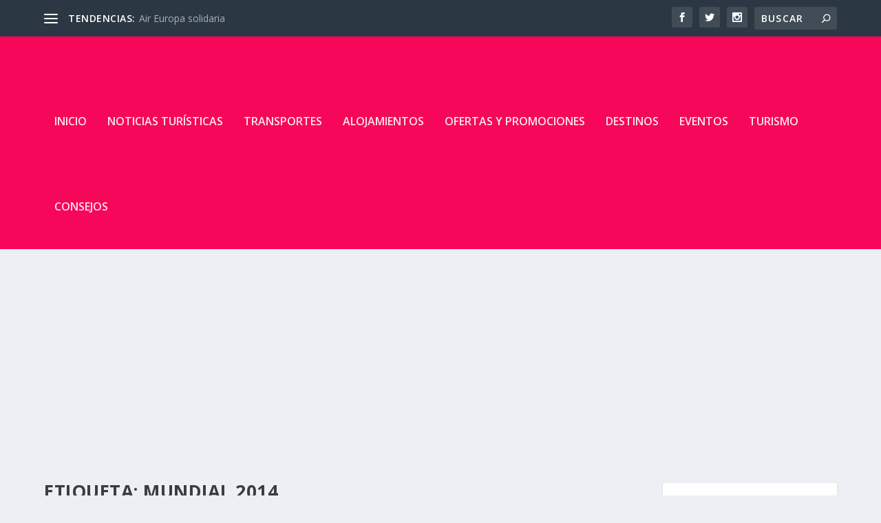

--- FILE ---
content_type: text/html; charset=UTF-8
request_url: https://www.interviajeros.com/tag/mundial-2014/
body_size: 13465
content:
<!DOCTYPE html>
<!--[if IE 6]>
<html id="ie6" lang="es">
<![endif]-->
<!--[if IE 7]>
<html id="ie7" lang="es">
<![endif]-->
<!--[if IE 8]>
<html id="ie8" lang="es">
<![endif]-->
<!--[if !(IE 6) | !(IE 7) | !(IE 8)  ]><!-->
<html lang="es">
<!--<![endif]-->
<head>
	<meta charset="UTF-8" />
			
	<meta http-equiv="X-UA-Compatible" content="IE=edge">
	<link rel="pingback" href="https://www.interviajeros.com/xmlrpc.php" />

		<!--[if lt IE 9]>
	<script src="https://www.interviajeros.com/wp-content/themes/Extra/scripts/ext/html5.js" type="text/javascript"></script>
	<![endif]-->

	<script type="text/javascript">
		document.documentElement.className = 'js';
	</script>

	<script>var et_site_url='https://www.interviajeros.com';var et_post_id='7120';function et_core_page_resource_fallback(a,b){"undefined"===typeof b&&(b=a.sheet.cssRules&&0===a.sheet.cssRules.length);b&&(a.onerror=null,a.onload=null,a.href?a.href=et_site_url+"/?et_core_page_resource="+a.id+et_post_id:a.src&&(a.src=et_site_url+"/?et_core_page_resource="+a.id+et_post_id))}
</script><meta name='robots' content='noindex, follow' />

	<!-- This site is optimized with the Yoast SEO plugin v21.5 - https://yoast.com/wordpress/plugins/seo/ -->
	<title>Mundial 2014 archivos - InterViajeros</title>
	<meta property="og:locale" content="es_ES" />
	<meta property="og:type" content="article" />
	<meta property="og:title" content="Mundial 2014 archivos - InterViajeros" />
	<meta property="og:url" content="https://www.interviajeros.com/tag/mundial-2014/" />
	<meta property="og:site_name" content="InterViajeros" />
	<meta name="twitter:card" content="summary_large_image" />
	<script type="application/ld+json" class="yoast-schema-graph">{"@context":"https://schema.org","@graph":[{"@type":"CollectionPage","@id":"https://www.interviajeros.com/tag/mundial-2014/","url":"https://www.interviajeros.com/tag/mundial-2014/","name":"Mundial 2014 archivos - InterViajeros","isPartOf":{"@id":"https://www.interviajeros.com/#website"},"primaryImageOfPage":{"@id":"https://www.interviajeros.com/tag/mundial-2014/#primaryimage"},"image":{"@id":"https://www.interviajeros.com/tag/mundial-2014/#primaryimage"},"thumbnailUrl":"https://www.interviajeros.com/wp-content/uploads/2020/05/un-gol-para-los-derechos-de-los-ninos.jpg","breadcrumb":{"@id":"https://www.interviajeros.com/tag/mundial-2014/#breadcrumb"},"inLanguage":"es"},{"@type":"ImageObject","inLanguage":"es","@id":"https://www.interviajeros.com/tag/mundial-2014/#primaryimage","url":"https://www.interviajeros.com/wp-content/uploads/2020/05/un-gol-para-los-derechos-de-los-ninos.jpg","contentUrl":"https://www.interviajeros.com/wp-content/uploads/2020/05/un-gol-para-los-derechos-de-los-ninos.jpg","width":643,"height":362},{"@type":"BreadcrumbList","@id":"https://www.interviajeros.com/tag/mundial-2014/#breadcrumb","itemListElement":[{"@type":"ListItem","position":1,"name":"Portada","item":"https://www.interviajeros.com/"},{"@type":"ListItem","position":2,"name":"Mundial 2014"}]},{"@type":"WebSite","@id":"https://www.interviajeros.com/#website","url":"https://www.interviajeros.com/","name":"InterViajeros","description":"Toda la información que un viajero necesita","potentialAction":[{"@type":"SearchAction","target":{"@type":"EntryPoint","urlTemplate":"https://www.interviajeros.com/?s={search_term_string}"},"query-input":"required name=search_term_string"}],"inLanguage":"es"}]}</script>
	<!-- / Yoast SEO plugin. -->


<link rel='dns-prefetch' href='//cdn.jsdelivr.net' />
<link rel='dns-prefetch' href='//fonts.googleapis.com' />
<link rel="alternate" type="application/rss+xml" title="InterViajeros &raquo; Feed" href="https://www.interviajeros.com/feed/" />
<link rel="alternate" type="application/rss+xml" title="InterViajeros &raquo; Feed de los comentarios" href="https://www.interviajeros.com/comments/feed/" />
<link rel="alternate" type="application/rss+xml" title="InterViajeros &raquo; Etiqueta Mundial 2014 del feed" href="https://www.interviajeros.com/tag/mundial-2014/feed/" />
<script type="text/javascript">
/* <![CDATA[ */
window._wpemojiSettings = {"baseUrl":"https:\/\/s.w.org\/images\/core\/emoji\/14.0.0\/72x72\/","ext":".png","svgUrl":"https:\/\/s.w.org\/images\/core\/emoji\/14.0.0\/svg\/","svgExt":".svg","source":{"concatemoji":"https:\/\/www.interviajeros.com\/wp-includes\/js\/wp-emoji-release.min.js?ver=6.4.7"}};
/*! This file is auto-generated */
!function(i,n){var o,s,e;function c(e){try{var t={supportTests:e,timestamp:(new Date).valueOf()};sessionStorage.setItem(o,JSON.stringify(t))}catch(e){}}function p(e,t,n){e.clearRect(0,0,e.canvas.width,e.canvas.height),e.fillText(t,0,0);var t=new Uint32Array(e.getImageData(0,0,e.canvas.width,e.canvas.height).data),r=(e.clearRect(0,0,e.canvas.width,e.canvas.height),e.fillText(n,0,0),new Uint32Array(e.getImageData(0,0,e.canvas.width,e.canvas.height).data));return t.every(function(e,t){return e===r[t]})}function u(e,t,n){switch(t){case"flag":return n(e,"\ud83c\udff3\ufe0f\u200d\u26a7\ufe0f","\ud83c\udff3\ufe0f\u200b\u26a7\ufe0f")?!1:!n(e,"\ud83c\uddfa\ud83c\uddf3","\ud83c\uddfa\u200b\ud83c\uddf3")&&!n(e,"\ud83c\udff4\udb40\udc67\udb40\udc62\udb40\udc65\udb40\udc6e\udb40\udc67\udb40\udc7f","\ud83c\udff4\u200b\udb40\udc67\u200b\udb40\udc62\u200b\udb40\udc65\u200b\udb40\udc6e\u200b\udb40\udc67\u200b\udb40\udc7f");case"emoji":return!n(e,"\ud83e\udef1\ud83c\udffb\u200d\ud83e\udef2\ud83c\udfff","\ud83e\udef1\ud83c\udffb\u200b\ud83e\udef2\ud83c\udfff")}return!1}function f(e,t,n){var r="undefined"!=typeof WorkerGlobalScope&&self instanceof WorkerGlobalScope?new OffscreenCanvas(300,150):i.createElement("canvas"),a=r.getContext("2d",{willReadFrequently:!0}),o=(a.textBaseline="top",a.font="600 32px Arial",{});return e.forEach(function(e){o[e]=t(a,e,n)}),o}function t(e){var t=i.createElement("script");t.src=e,t.defer=!0,i.head.appendChild(t)}"undefined"!=typeof Promise&&(o="wpEmojiSettingsSupports",s=["flag","emoji"],n.supports={everything:!0,everythingExceptFlag:!0},e=new Promise(function(e){i.addEventListener("DOMContentLoaded",e,{once:!0})}),new Promise(function(t){var n=function(){try{var e=JSON.parse(sessionStorage.getItem(o));if("object"==typeof e&&"number"==typeof e.timestamp&&(new Date).valueOf()<e.timestamp+604800&&"object"==typeof e.supportTests)return e.supportTests}catch(e){}return null}();if(!n){if("undefined"!=typeof Worker&&"undefined"!=typeof OffscreenCanvas&&"undefined"!=typeof URL&&URL.createObjectURL&&"undefined"!=typeof Blob)try{var e="postMessage("+f.toString()+"("+[JSON.stringify(s),u.toString(),p.toString()].join(",")+"));",r=new Blob([e],{type:"text/javascript"}),a=new Worker(URL.createObjectURL(r),{name:"wpTestEmojiSupports"});return void(a.onmessage=function(e){c(n=e.data),a.terminate(),t(n)})}catch(e){}c(n=f(s,u,p))}t(n)}).then(function(e){for(var t in e)n.supports[t]=e[t],n.supports.everything=n.supports.everything&&n.supports[t],"flag"!==t&&(n.supports.everythingExceptFlag=n.supports.everythingExceptFlag&&n.supports[t]);n.supports.everythingExceptFlag=n.supports.everythingExceptFlag&&!n.supports.flag,n.DOMReady=!1,n.readyCallback=function(){n.DOMReady=!0}}).then(function(){return e}).then(function(){var e;n.supports.everything||(n.readyCallback(),(e=n.source||{}).concatemoji?t(e.concatemoji):e.wpemoji&&e.twemoji&&(t(e.twemoji),t(e.wpemoji)))}))}((window,document),window._wpemojiSettings);
/* ]]> */
</script>
<meta content="Extra v.4.3.3" name="generator"/><style id='wp-emoji-styles-inline-css' type='text/css'>

	img.wp-smiley, img.emoji {
		display: inline !important;
		border: none !important;
		box-shadow: none !important;
		height: 1em !important;
		width: 1em !important;
		margin: 0 0.07em !important;
		vertical-align: -0.1em !important;
		background: none !important;
		padding: 0 !important;
	}
</style>
<link rel='stylesheet' id='wp-block-library-css' href='https://www.interviajeros.com/wp-includes/css/dist/block-library/style.min.css?ver=6.4.7' type='text/css' media='all' />
<style id='classic-theme-styles-inline-css' type='text/css'>
/*! This file is auto-generated */
.wp-block-button__link{color:#fff;background-color:#32373c;border-radius:9999px;box-shadow:none;text-decoration:none;padding:calc(.667em + 2px) calc(1.333em + 2px);font-size:1.125em}.wp-block-file__button{background:#32373c;color:#fff;text-decoration:none}
</style>
<style id='global-styles-inline-css' type='text/css'>
body{--wp--preset--color--black: #000000;--wp--preset--color--cyan-bluish-gray: #abb8c3;--wp--preset--color--white: #ffffff;--wp--preset--color--pale-pink: #f78da7;--wp--preset--color--vivid-red: #cf2e2e;--wp--preset--color--luminous-vivid-orange: #ff6900;--wp--preset--color--luminous-vivid-amber: #fcb900;--wp--preset--color--light-green-cyan: #7bdcb5;--wp--preset--color--vivid-green-cyan: #00d084;--wp--preset--color--pale-cyan-blue: #8ed1fc;--wp--preset--color--vivid-cyan-blue: #0693e3;--wp--preset--color--vivid-purple: #9b51e0;--wp--preset--gradient--vivid-cyan-blue-to-vivid-purple: linear-gradient(135deg,rgba(6,147,227,1) 0%,rgb(155,81,224) 100%);--wp--preset--gradient--light-green-cyan-to-vivid-green-cyan: linear-gradient(135deg,rgb(122,220,180) 0%,rgb(0,208,130) 100%);--wp--preset--gradient--luminous-vivid-amber-to-luminous-vivid-orange: linear-gradient(135deg,rgba(252,185,0,1) 0%,rgba(255,105,0,1) 100%);--wp--preset--gradient--luminous-vivid-orange-to-vivid-red: linear-gradient(135deg,rgba(255,105,0,1) 0%,rgb(207,46,46) 100%);--wp--preset--gradient--very-light-gray-to-cyan-bluish-gray: linear-gradient(135deg,rgb(238,238,238) 0%,rgb(169,184,195) 100%);--wp--preset--gradient--cool-to-warm-spectrum: linear-gradient(135deg,rgb(74,234,220) 0%,rgb(151,120,209) 20%,rgb(207,42,186) 40%,rgb(238,44,130) 60%,rgb(251,105,98) 80%,rgb(254,248,76) 100%);--wp--preset--gradient--blush-light-purple: linear-gradient(135deg,rgb(255,206,236) 0%,rgb(152,150,240) 100%);--wp--preset--gradient--blush-bordeaux: linear-gradient(135deg,rgb(254,205,165) 0%,rgb(254,45,45) 50%,rgb(107,0,62) 100%);--wp--preset--gradient--luminous-dusk: linear-gradient(135deg,rgb(255,203,112) 0%,rgb(199,81,192) 50%,rgb(65,88,208) 100%);--wp--preset--gradient--pale-ocean: linear-gradient(135deg,rgb(255,245,203) 0%,rgb(182,227,212) 50%,rgb(51,167,181) 100%);--wp--preset--gradient--electric-grass: linear-gradient(135deg,rgb(202,248,128) 0%,rgb(113,206,126) 100%);--wp--preset--gradient--midnight: linear-gradient(135deg,rgb(2,3,129) 0%,rgb(40,116,252) 100%);--wp--preset--font-size--small: 13px;--wp--preset--font-size--medium: 20px;--wp--preset--font-size--large: 36px;--wp--preset--font-size--x-large: 42px;--wp--preset--spacing--20: 0.44rem;--wp--preset--spacing--30: 0.67rem;--wp--preset--spacing--40: 1rem;--wp--preset--spacing--50: 1.5rem;--wp--preset--spacing--60: 2.25rem;--wp--preset--spacing--70: 3.38rem;--wp--preset--spacing--80: 5.06rem;--wp--preset--shadow--natural: 6px 6px 9px rgba(0, 0, 0, 0.2);--wp--preset--shadow--deep: 12px 12px 50px rgba(0, 0, 0, 0.4);--wp--preset--shadow--sharp: 6px 6px 0px rgba(0, 0, 0, 0.2);--wp--preset--shadow--outlined: 6px 6px 0px -3px rgba(255, 255, 255, 1), 6px 6px rgba(0, 0, 0, 1);--wp--preset--shadow--crisp: 6px 6px 0px rgba(0, 0, 0, 1);}:where(.is-layout-flex){gap: 0.5em;}:where(.is-layout-grid){gap: 0.5em;}body .is-layout-flow > .alignleft{float: left;margin-inline-start: 0;margin-inline-end: 2em;}body .is-layout-flow > .alignright{float: right;margin-inline-start: 2em;margin-inline-end: 0;}body .is-layout-flow > .aligncenter{margin-left: auto !important;margin-right: auto !important;}body .is-layout-constrained > .alignleft{float: left;margin-inline-start: 0;margin-inline-end: 2em;}body .is-layout-constrained > .alignright{float: right;margin-inline-start: 2em;margin-inline-end: 0;}body .is-layout-constrained > .aligncenter{margin-left: auto !important;margin-right: auto !important;}body .is-layout-constrained > :where(:not(.alignleft):not(.alignright):not(.alignfull)){max-width: var(--wp--style--global--content-size);margin-left: auto !important;margin-right: auto !important;}body .is-layout-constrained > .alignwide{max-width: var(--wp--style--global--wide-size);}body .is-layout-flex{display: flex;}body .is-layout-flex{flex-wrap: wrap;align-items: center;}body .is-layout-flex > *{margin: 0;}body .is-layout-grid{display: grid;}body .is-layout-grid > *{margin: 0;}:where(.wp-block-columns.is-layout-flex){gap: 2em;}:where(.wp-block-columns.is-layout-grid){gap: 2em;}:where(.wp-block-post-template.is-layout-flex){gap: 1.25em;}:where(.wp-block-post-template.is-layout-grid){gap: 1.25em;}.has-black-color{color: var(--wp--preset--color--black) !important;}.has-cyan-bluish-gray-color{color: var(--wp--preset--color--cyan-bluish-gray) !important;}.has-white-color{color: var(--wp--preset--color--white) !important;}.has-pale-pink-color{color: var(--wp--preset--color--pale-pink) !important;}.has-vivid-red-color{color: var(--wp--preset--color--vivid-red) !important;}.has-luminous-vivid-orange-color{color: var(--wp--preset--color--luminous-vivid-orange) !important;}.has-luminous-vivid-amber-color{color: var(--wp--preset--color--luminous-vivid-amber) !important;}.has-light-green-cyan-color{color: var(--wp--preset--color--light-green-cyan) !important;}.has-vivid-green-cyan-color{color: var(--wp--preset--color--vivid-green-cyan) !important;}.has-pale-cyan-blue-color{color: var(--wp--preset--color--pale-cyan-blue) !important;}.has-vivid-cyan-blue-color{color: var(--wp--preset--color--vivid-cyan-blue) !important;}.has-vivid-purple-color{color: var(--wp--preset--color--vivid-purple) !important;}.has-black-background-color{background-color: var(--wp--preset--color--black) !important;}.has-cyan-bluish-gray-background-color{background-color: var(--wp--preset--color--cyan-bluish-gray) !important;}.has-white-background-color{background-color: var(--wp--preset--color--white) !important;}.has-pale-pink-background-color{background-color: var(--wp--preset--color--pale-pink) !important;}.has-vivid-red-background-color{background-color: var(--wp--preset--color--vivid-red) !important;}.has-luminous-vivid-orange-background-color{background-color: var(--wp--preset--color--luminous-vivid-orange) !important;}.has-luminous-vivid-amber-background-color{background-color: var(--wp--preset--color--luminous-vivid-amber) !important;}.has-light-green-cyan-background-color{background-color: var(--wp--preset--color--light-green-cyan) !important;}.has-vivid-green-cyan-background-color{background-color: var(--wp--preset--color--vivid-green-cyan) !important;}.has-pale-cyan-blue-background-color{background-color: var(--wp--preset--color--pale-cyan-blue) !important;}.has-vivid-cyan-blue-background-color{background-color: var(--wp--preset--color--vivid-cyan-blue) !important;}.has-vivid-purple-background-color{background-color: var(--wp--preset--color--vivid-purple) !important;}.has-black-border-color{border-color: var(--wp--preset--color--black) !important;}.has-cyan-bluish-gray-border-color{border-color: var(--wp--preset--color--cyan-bluish-gray) !important;}.has-white-border-color{border-color: var(--wp--preset--color--white) !important;}.has-pale-pink-border-color{border-color: var(--wp--preset--color--pale-pink) !important;}.has-vivid-red-border-color{border-color: var(--wp--preset--color--vivid-red) !important;}.has-luminous-vivid-orange-border-color{border-color: var(--wp--preset--color--luminous-vivid-orange) !important;}.has-luminous-vivid-amber-border-color{border-color: var(--wp--preset--color--luminous-vivid-amber) !important;}.has-light-green-cyan-border-color{border-color: var(--wp--preset--color--light-green-cyan) !important;}.has-vivid-green-cyan-border-color{border-color: var(--wp--preset--color--vivid-green-cyan) !important;}.has-pale-cyan-blue-border-color{border-color: var(--wp--preset--color--pale-cyan-blue) !important;}.has-vivid-cyan-blue-border-color{border-color: var(--wp--preset--color--vivid-cyan-blue) !important;}.has-vivid-purple-border-color{border-color: var(--wp--preset--color--vivid-purple) !important;}.has-vivid-cyan-blue-to-vivid-purple-gradient-background{background: var(--wp--preset--gradient--vivid-cyan-blue-to-vivid-purple) !important;}.has-light-green-cyan-to-vivid-green-cyan-gradient-background{background: var(--wp--preset--gradient--light-green-cyan-to-vivid-green-cyan) !important;}.has-luminous-vivid-amber-to-luminous-vivid-orange-gradient-background{background: var(--wp--preset--gradient--luminous-vivid-amber-to-luminous-vivid-orange) !important;}.has-luminous-vivid-orange-to-vivid-red-gradient-background{background: var(--wp--preset--gradient--luminous-vivid-orange-to-vivid-red) !important;}.has-very-light-gray-to-cyan-bluish-gray-gradient-background{background: var(--wp--preset--gradient--very-light-gray-to-cyan-bluish-gray) !important;}.has-cool-to-warm-spectrum-gradient-background{background: var(--wp--preset--gradient--cool-to-warm-spectrum) !important;}.has-blush-light-purple-gradient-background{background: var(--wp--preset--gradient--blush-light-purple) !important;}.has-blush-bordeaux-gradient-background{background: var(--wp--preset--gradient--blush-bordeaux) !important;}.has-luminous-dusk-gradient-background{background: var(--wp--preset--gradient--luminous-dusk) !important;}.has-pale-ocean-gradient-background{background: var(--wp--preset--gradient--pale-ocean) !important;}.has-electric-grass-gradient-background{background: var(--wp--preset--gradient--electric-grass) !important;}.has-midnight-gradient-background{background: var(--wp--preset--gradient--midnight) !important;}.has-small-font-size{font-size: var(--wp--preset--font-size--small) !important;}.has-medium-font-size{font-size: var(--wp--preset--font-size--medium) !important;}.has-large-font-size{font-size: var(--wp--preset--font-size--large) !important;}.has-x-large-font-size{font-size: var(--wp--preset--font-size--x-large) !important;}
.wp-block-navigation a:where(:not(.wp-element-button)){color: inherit;}
:where(.wp-block-post-template.is-layout-flex){gap: 1.25em;}:where(.wp-block-post-template.is-layout-grid){gap: 1.25em;}
:where(.wp-block-columns.is-layout-flex){gap: 2em;}:where(.wp-block-columns.is-layout-grid){gap: 2em;}
.wp-block-pullquote{font-size: 1.5em;line-height: 1.6;}
</style>
<link rel='stylesheet' id='extra-fonts-css' href='https://fonts.googleapis.com/css?family=Open+Sans:300italic,400italic,600italic,700italic,800italic,400,300,600,700,800&#038;subset=latin,latin-ext' type='text/css' media='all' />
<link rel='stylesheet' id='extra-style-css' href='https://www.interviajeros.com/wp-content/themes/Extra/style.css?ver=4.3.3' type='text/css' media='all' />
<link rel='stylesheet' id='dashicons-css' href='https://www.interviajeros.com/wp-includes/css/dashicons.min.css?ver=6.4.7' type='text/css' media='all' />
<script type="text/javascript" src="https://www.interviajeros.com/wp-includes/js/jquery/jquery.min.js?ver=3.7.1" id="jquery-core-js"></script>
<script type="text/javascript" src="https://www.interviajeros.com/wp-includes/js/jquery/jquery-migrate.min.js?ver=3.4.1" id="jquery-migrate-js"></script>
<script type="text/javascript" src="//cdn.jsdelivr.net/npm/es6-promise@4/dist/es6-promise.auto.min.js?ver=6.4.7" id="es6-promise-js"></script>
<script type="text/javascript" id="et-core-api-spam-recaptcha-js-extra">
/* <![CDATA[ */
var et_core_api_spam_recaptcha = {"site_key":"","page_action":{"action":"gol_para_los_derechos_de_los_nios"}};
/* ]]> */
</script>
<script type="text/javascript" src="https://www.interviajeros.com/wp-content/themes/Extra/core/admin/js/recaptcha.js?ver=6.4.7" id="et-core-api-spam-recaptcha-js"></script>
<link rel="https://api.w.org/" href="https://www.interviajeros.com/wp-json/" /><link rel="alternate" type="application/json" href="https://www.interviajeros.com/wp-json/wp/v2/tags/201" /><link rel="EditURI" type="application/rsd+xml" title="RSD" href="https://www.interviajeros.com/xmlrpc.php?rsd" />
<meta name="generator" content="WordPress 6.4.7" />
<meta http-equiv="x-dns-prefetch-control" content="on"><link rel="dns-prefetch" href="//cdn.jsdelivr.net" /><meta name="viewport" content="width=device-width, initial-scale=1.0, maximum-scale=1.0, user-scalable=1" /><link rel="stylesheet" id="et-core-unified-cpt-7120-cached-inline-styles" href="https://www.interviajeros.com/wp-content/et-cache/7120/et-core-unified-cpt-7120-17678058424322.min.css" onerror="et_core_page_resource_fallback(this, true)" onload="et_core_page_resource_fallback(this)" /></head>
<body class="archive tag tag-mundial-2014 tag-201 podd-class-bot podd-device-other podd-os-other et_extra et_extra_layout et_fixed_nav et_pb_gutters1 et_primary_nav_dropdown_animation_Default et_secondary_nav_dropdown_animation_Default with_sidebar with_sidebar_right et_includes_sidebar et-db et_minified_js et_minified_css">
	<div id="page-container" class="page-container">
				<!-- Header -->
		<header class="header left-right">
						<!-- #top-header -->
			<div id="top-header" style="">
				<div class="container">

					<!-- Secondary Nav -->
											<div id="et-secondary-nav" class="et-trending">
						
							<!-- ET Trending -->
							<div id="et-trending">

								<!-- ET Trending Button -->
								<a id="et-trending-button" href="#" title="">
									<span></span>
									<span></span>
									<span></span>
								</a>

								<!-- ET Trending Label -->
								<h4 id="et-trending-label">
									TENDENCIAS:								</h4>

								<!-- ET Trending Post Loop -->
								<div id='et-trending-container'>
																											<div id="et-trending-post-792" class="et-trending-post et-trending-latest">
											<a href="https://www.interviajeros.com/air-europa-solidaria/">Air Europa solidaria</a>
										</div>
																			<div id="et-trending-post-2040" class="et-trending-post">
											<a href="https://www.interviajeros.com/nace-airmel-la-aerolnea-de-melilla/">Nace Airmel, la aerolínea de Melilla</a>
										</div>
																			<div id="et-trending-post-614" class="et-trending-post">
											<a href="https://www.interviajeros.com/aumenta-el-turismo-chino-en-argentina/">Aumenta el turismo chino en Argentina</a>
										</div>
																									</div>
							</div>
							
												</div>
					
					<!-- #et-info -->
					<div id="et-info">

						
						<!-- .et-extra-social-icons -->
						<ul class="et-extra-social-icons" style="">
																																														<li class="et-extra-social-icon facebook">
									<a href="https://facebook.com" class="et-extra-icon et-extra-icon-background-hover et-extra-icon-facebook"></a>
								</li>
																																															<li class="et-extra-social-icon twitter">
									<a href="https://twitter.com" class="et-extra-icon et-extra-icon-background-hover et-extra-icon-twitter"></a>
								</li>
																																																																																																																																																																																																										<li class="et-extra-social-icon instagram">
									<a href="https://instagram.com" class="et-extra-icon et-extra-icon-background-hover et-extra-icon-instagram"></a>
								</li>
																																																																																																																																																																																																																																																																																																																																																																																																																																								</ul>
						
						<!-- .et-top-search -->
												<div class="et-top-search" style="">
							<form role="search" class="et-search-form" method="get" action="https://www.interviajeros.com/">
			<input type="search" class="et-search-field" placeholder="Buscar" value="" name="s" title="Buscar:" />
			<button class="et-search-submit"></button>
		</form>						</div>
						
						<!-- cart -->
											</div>
				</div><!-- /.container -->
			</div><!-- /#top-header -->

			
			<!-- Main Header -->
			<div id="main-header-wrapper">
				<div id="main-header" data-fixed-height="80">
					<div class="container">
					<!-- ET Ad -->
												<div class="etad">
							<div class="adsense-responsive-ad"><script data-ad-client="ca-pub-1165302765992078" async src="https://pagead2.googlesyndication.com/pagead/js/adsbygoogle.js"></script></div>						</div>
						
						
						<!-- ET Navigation -->
						<div id="et-navigation" class="">
							<ul id="et-menu" class="nav"><li id="menu-item-4980" class="menu-item menu-item-type-custom menu-item-object-custom menu-item-home menu-item-4980"><a href="http://www.interviajeros.com/">Inicio</a></li>
<li id="menu-item-4981" class="menu-item menu-item-type-taxonomy menu-item-object-category menu-item-4981"><a href="https://www.interviajeros.com/category/noticias-turisticas/">Noticias turísticas</a></li>
<li id="menu-item-4982" class="menu-item menu-item-type-taxonomy menu-item-object-category menu-item-4982"><a href="https://www.interviajeros.com/category/transportes/">Transportes</a></li>
<li id="menu-item-4983" class="menu-item menu-item-type-taxonomy menu-item-object-category menu-item-4983"><a href="https://www.interviajeros.com/category/alojamientos/">Alojamientos</a></li>
<li id="menu-item-4984" class="menu-item menu-item-type-taxonomy menu-item-object-category menu-item-4984"><a href="https://www.interviajeros.com/category/ofertas-y-promociones/">Ofertas y Promociones</a></li>
<li id="menu-item-4985" class="menu-item menu-item-type-taxonomy menu-item-object-category menu-item-4985"><a href="https://www.interviajeros.com/category/destinos/">Destinos</a></li>
<li id="menu-item-4986" class="menu-item menu-item-type-taxonomy menu-item-object-category menu-item-4986"><a href="https://www.interviajeros.com/category/eventos/">Eventos</a></li>
<li id="menu-item-4987" class="menu-item menu-item-type-taxonomy menu-item-object-category menu-item-4987"><a href="https://www.interviajeros.com/category/turismo/">Turismo</a></li>
<li id="menu-item-4988" class="menu-item menu-item-type-taxonomy menu-item-object-category menu-item-4988"><a href="https://www.interviajeros.com/category/consejos/">Consejos</a></li>
</ul>							<div id="et-mobile-navigation">
			<span class="show-menu">
				<div class="show-menu-button">
					<span></span>
					<span></span>
					<span></span>
				</div>
				<p>Seleccionar página</p>
			</span>
			<nav>
			</nav>
		</div> <!-- /#et-mobile-navigation -->						</div><!-- /#et-navigation -->
					</div><!-- /.container -->
				</div><!-- /#main-header -->
			</div><!-- /#main-header-wrapper -->

		</header>

				
<div id="main-content">
	<div class="container">
		<div id="content-area" class="with_sidebar with_sidebar_right clearfix">
			<div class="et_pb_extra_column_main">
									<h1>Etiqueta: <span>Mundial 2014</span></h1>
				
									<div class="et_pb_section et_pb_section_0 et_section_regular" >
				
				
				
				
					<div class="et_pb_row et_pb_row_0">
				<div class="et_pb_column et_pb_column_4_4 et_pb_column_0  et_pb_css_mix_blend_mode_passthrough et-last-child">
				
				
				<div class="et_pb_module et_pb_code et_pb_code_0">
				
				
				<div class="et_pb_code_inner"><div style='text-align:center;'><script>function loadScript(url, callback){var script=document.createElement('script'); script.type='text/javascript'; if (script.readyState){script.onreadystatechange=function(){if (script.readyState=='loaded' || script.readyState=='complete'){script.onreadystatechange=null; callback();}};}else{script.onload=function(){callback();};}script.src=url; document.getElementsByTagName('head')[0].appendChild(script);}loadScript('https://cdn2.civitatis.com/js/vendor/iframeResizer.min.js', function(){iFrameResize({checkOrigin:false,initCallback:function(iframe){setTimeout(function(){var resizeEvent = window.document.createEvent('UIEvents'); resizeEvent.initUIEvent('resize', true, false, window, 0); iframe.dispatchEvent(resizeEvent);});}})})</script><iframe class='civitatis-iframe' src='https://www.civitatis.com/widget-activities/?affiliated=101191&display=cosy&cant=6&lang=es&currency=EUR&transfer=0&cmp=Widget_ES&width=100%&hideButton=0&centerContent=1&typeSelection=all&color=f70759&typography=Montserrat&removeBackground=1&showShadow=1&roundedButtons=1' width='100%'  frameborder='0' data-maxwidth='100%' style='max-width: 100%' ></iframe></div></div>
			</div> <!-- .et_pb_code -->
<div  class="posts-blog-feed-module post-module et_pb_extra_module masonry  et_pb_posts_blog_feed_masonry_0 paginated et_pb_extra_module" style="" data-current_page="1" data-et_column_type="" data-show_featured_image="1" data-show_author="1" data-show_categories="1" data-show_date="1" data-show_rating="1" data-show_more="1" data-show_comments="1" data-date_format="M j, Y" data-posts_per_page="12" data-order="desc" data-orderby="date" data-category_id="" data-content_length="excerpt" data-blog_feed_module_type="masonry" data-hover_overlay_icon="" data-use_tax_query="1">

<div class="paginated_content">
	<div class="paginated_page paginated_page_1 active"  data-columns  data-columns>
	<article id="post-379" class="post et-format- post-379 type-post status-publish format-standard has-post-thumbnail hentry category-noticias-turisticas tag-brasil tag-mario-moyses tag-mundial-2014 et-has-post-format-content et_post_format-et-post-format-standard">
		<div class="header">
			<a href="https://www.interviajeros.com/gol-para-los-derechos-de-los-nios/" title="Un gol para los derechos de los niños" class="featured-image">
				<img src="https://www.interviajeros.com/wp-content/uploads/2020/05/un-gol-para-los-derechos-de-los-ninos-627x362.jpg" alt="Un gol para los derechos de los niños" /><span class="et_pb_extra_overlay"></span>
			</a>		</div>
				<div class="post-content">
						<h2 class="post-title entry-title"><a class="et-accent-color" style="color:#c1d51c;" href="https://www.interviajeros.com/gol-para-los-derechos-de-los-nios/">Un gol para los derechos de los niños</a></h2>
			<div class="post-meta vcard">
								<p>por <a href="https://www.interviajeros.com/author/neon/" class="url fn" title="Entradas de Neon" rel="author">Neon</a> | <span class="updated">Oct 2, 2010</span> | <a href="https://www.interviajeros.com/category/noticias-turisticas/" rel="tag">Noticias turísticas</a> | <a class="comments-link" href="https://www.interviajeros.com/gol-para-los-derechos-de-los-nios/#comments">0 <span title="Recuento de comentarios" class="comment-bubble post-meta-icon"></span></a> | <span class="rating-stars" title="Calificación:0.00"><span class="post-meta-icon rating-star rating-star-empty rating-star-1"></span>
<span class="post-meta-icon rating-star rating-star-empty rating-star-2"></span>
<span class="post-meta-icon rating-star rating-star-empty rating-star-3"></span>
<span class="post-meta-icon rating-star rating-star-empty rating-star-4"></span>
<span class="post-meta-icon rating-star rating-star-empty rating-star-5"></span>
</span></p>
			</div>
			<div class="excerpt entry-summary">
				<p>Desde este mes el Gobierno de Brasil promoverá una campaña para combatir la explotación sexual de...</p>

						<a class="read-more-button" data-icon="" href="https://www.interviajeros.com/gol-para-los-derechos-de-los-nios/">Lee mas</a>
								</div>
		</div>
			</article>
</div><!-- /.paginated_page.paginated_page_1 -->
</div><!-- /.paginated_content -->

<span class="loader"><img src="https://www.interviajeros.com/wp-content/themes/Extra/images/pagination-loading.gif" alt="Cargando" /></span>

</div><!-- /.posts-blog-feed-module -->

			</div> <!-- .et_pb_column -->
				
				
			</div> <!-- .et_pb_row -->
				
				
			</div> <!-- .et_pb_section -->							</div>
			<div class="et_pb_extra_column_sidebar">
	<div id="search-3" class="et_pb_widget widget_search"><h4 class="widgettitle">Buscar</h4><form role="search" method="get" class="search-form" action="https://www.interviajeros.com/">
				<label>
					<span class="screen-reader-text">Buscar:</span>
					<input type="search" class="search-field" placeholder="Buscar &hellip;" value="" name="s" />
				</label>
				<input type="submit" class="search-submit" value="Buscar" />
			</form></div> <!-- end .et_pb_widget --><div id="block-2" class="et_pb_widget widget_block"><div class="wp-widget-group__inner-blocks">
<ul class="wp-block-social-links is-layout-flex wp-block-social-links-is-layout-flex"></ul>
</div></div> <!-- end .et_pb_widget --><div id="block-7" class="et_pb_widget widget_block widget_recent_comments"><ol class="has-avatars has-dates has-excerpts wp-block-latest-comments"><li class="wp-block-latest-comments__comment"><img alt='' src='https://secure.gravatar.com/avatar/8a85870fdc128e7fb8f61f0cd5c5d774?s=48&#038;d=mm&#038;r=g' srcset='https://secure.gravatar.com/avatar/8a85870fdc128e7fb8f61f0cd5c5d774?s=96&#038;d=mm&#038;r=g 2x' class='avatar avatar-48 photo wp-block-latest-comments__comment-avatar' height='48' width='48' /><article><footer class="wp-block-latest-comments__comment-meta"><span class="wp-block-latest-comments__comment-author">Ecija</span> en <a class="wp-block-latest-comments__comment-link" href="https://www.interviajeros.com/cual-es-la-mejor-epoca-para-viajar-a-liechtenstein/#comment-8205">¿Cuál es la mejor época para viajar a Liechtenstein?</a><time datetime="2021-04-08T19:12:03+02:00" class="wp-block-latest-comments__comment-date">08/04/2021</time></footer><div class="wp-block-latest-comments__comment-excerpt"><p>Impresionante muchas gracias por compartir como siempre</p>
</div></article></li><li class="wp-block-latest-comments__comment"><img alt='' src='https://secure.gravatar.com/avatar/e773b6ca37e3aa789afbd3970ab127ea?s=48&#038;d=mm&#038;r=g' srcset='https://secure.gravatar.com/avatar/e773b6ca37e3aa789afbd3970ab127ea?s=96&#038;d=mm&#038;r=g 2x' class='avatar avatar-48 photo wp-block-latest-comments__comment-avatar' height='48' width='48' /><article><footer class="wp-block-latest-comments__comment-meta"><a class="wp-block-latest-comments__comment-author" href="https://thebarcelonian.com/es/">The Barcelonian</a> en <a class="wp-block-latest-comments__comment-link" href="https://www.interviajeros.com/rupit-i-pruit-barcelona/#comment-7994">Rupit i Pruit. Un pueblo que debes visitar si vas a Barcelona</a><time datetime="2019-07-25T10:43:49+02:00" class="wp-block-latest-comments__comment-date">25/07/2019</time></footer><div class="wp-block-latest-comments__comment-excerpt"><p>Es un pueblo pequeño, pero con mucho encanto. Muy recomendable hacer la ruta hasta el Salt de Sallent, la vista&hellip;</p>
</div></article></li><li class="wp-block-latest-comments__comment"><img alt='' src='https://secure.gravatar.com/avatar/09d1c24e8d0c3c2e78e092749005acd9?s=48&#038;d=mm&#038;r=g' srcset='https://secure.gravatar.com/avatar/09d1c24e8d0c3c2e78e092749005acd9?s=96&#038;d=mm&#038;r=g 2x' class='avatar avatar-48 photo wp-block-latest-comments__comment-avatar' height='48' width='48' /><article><footer class="wp-block-latest-comments__comment-meta"><a class="wp-block-latest-comments__comment-author" href="https://www.escaperoomimmersion.com/">Escape Room Immersion</a> en <a class="wp-block-latest-comments__comment-link" href="https://www.interviajeros.com/beneficios-de-alquilar-barco-para-actividades/#comment-7983">Beneficios de alquilar un barco para actividades</a><time datetime="2018-05-24T13:01:24+02:00" class="wp-block-latest-comments__comment-date">24/05/2018</time></footer><div class="wp-block-latest-comments__comment-excerpt"><p>:O ¡Un barco, qué guay! Muy interesante este post, estoy muy de acuerdo con vuestra perspectiva. El team building es&hellip;</p>
</div></article></li><li class="wp-block-latest-comments__comment"><img alt='' src='https://secure.gravatar.com/avatar/e67d9b97515bbd037107f85f1c14e5bd?s=48&#038;d=mm&#038;r=g' srcset='https://secure.gravatar.com/avatar/e67d9b97515bbd037107f85f1c14e5bd?s=96&#038;d=mm&#038;r=g 2x' class='avatar avatar-48 photo wp-block-latest-comments__comment-avatar' height='48' width='48' /><article><footer class="wp-block-latest-comments__comment-meta"><a class="wp-block-latest-comments__comment-author" href="https://octopus.mx/posicionamiento-web/">SEO en Cancún</a> en <a class="wp-block-latest-comments__comment-link" href="https://www.interviajeros.com/viajes-cancun/#comment-7979">Viajes a Cancún</a><time datetime="2017-10-25T20:26:17+02:00" class="wp-block-latest-comments__comment-date">25/10/2017</time></footer><div class="wp-block-latest-comments__comment-excerpt"><p>Muy buen post ;)</p>
</div></article></li><li class="wp-block-latest-comments__comment"><img alt='' src='https://secure.gravatar.com/avatar/6ece86f90dd06a988186ea5cc542b1fb?s=48&#038;d=mm&#038;r=g' srcset='https://secure.gravatar.com/avatar/6ece86f90dd06a988186ea5cc542b1fb?s=96&#038;d=mm&#038;r=g 2x' class='avatar avatar-48 photo wp-block-latest-comments__comment-avatar' height='48' width='48' /><article><footer class="wp-block-latest-comments__comment-meta"><a class="wp-block-latest-comments__comment-author" href="http://www.hotelenzaragoza.es/">Hotel Barato Zaragoza</a> en <a class="wp-block-latest-comments__comment-link" href="https://www.interviajeros.com/hoteles-en-zaragoza/#comment-7975">Hoteles en Zaragoza</a><time datetime="2017-09-27T09:18:55+02:00" class="wp-block-latest-comments__comment-date">27/09/2017</time></footer><div class="wp-block-latest-comments__comment-excerpt"><p>Muchas gracias por la información!</p>
</div></article></li></ol></div> <!-- end .et_pb_widget --><div id="block-8" class="et_pb_widget widget_block widget_tag_cloud"><p class="wp-block-tag-cloud"><a href="https://www.interviajeros.com/tag/aena/" class="tag-cloud-link tag-link-306 tag-link-position-1" style="font-size: 12.859504132231pt;" aria-label="AENA (28 elementos)">AENA</a>
<a href="https://www.interviajeros.com/tag/aerolineas/" class="tag-cloud-link tag-link-19 tag-link-position-2" style="font-size: 15.752066115702pt;" aria-label="Aerolíneas (50 elementos)">Aerolíneas</a>
<a href="https://www.interviajeros.com/tag/aeropuertos/" class="tag-cloud-link tag-link-230 tag-link-position-3" style="font-size: 11.471074380165pt;" aria-label="Aeropuertos (21 elementos)">Aeropuertos</a>
<a href="https://www.interviajeros.com/tag/agencias-de-viajes/" class="tag-cloud-link tag-link-187 tag-link-position-4" style="font-size: 10.545454545455pt;" aria-label="Agencias de viajes (17 elementos)">Agencias de viajes</a>
<a href="https://www.interviajeros.com/tag/alojamientos/" class="tag-cloud-link tag-link-1837 tag-link-position-5" style="font-size: 15.173553719008pt;" aria-label="Alojamientos (45 elementos)">Alojamientos</a>
<a href="https://www.interviajeros.com/tag/argentina/" class="tag-cloud-link tag-link-55 tag-link-position-6" style="font-size: 10.776859504132pt;" aria-label="Argentina (18 elementos)">Argentina</a>
<a href="https://www.interviajeros.com/tag/asturias/" class="tag-cloud-link tag-link-451 tag-link-position-7" style="font-size: 10.776859504132pt;" aria-label="Asturias (18 elementos)">Asturias</a>
<a href="https://www.interviajeros.com/tag/ave/" class="tag-cloud-link tag-link-339 tag-link-position-8" style="font-size: 9.8512396694215pt;" aria-label="AVE (15 elementos)">AVE</a>
<a href="https://www.interviajeros.com/tag/barcelona/" class="tag-cloud-link tag-link-289 tag-link-position-9" style="font-size: 12.512396694215pt;" aria-label="Barcelona (26 elementos)">Barcelona</a>
<a href="https://www.interviajeros.com/tag/brasil/" class="tag-cloud-link tag-link-71 tag-link-position-10" style="font-size: 10.198347107438pt;" aria-label="Brasil (16 elementos)">Brasil</a>
<a href="https://www.interviajeros.com/tag/companias-aereas/" class="tag-cloud-link tag-link-21 tag-link-position-11" style="font-size: 21.074380165289pt;" aria-label="Compañías Aéreas (148 elementos)">Compañías Aéreas</a>
<a href="https://www.interviajeros.com/tag/cruceros/" class="tag-cloud-link tag-link-118 tag-link-position-12" style="font-size: 12.165289256198pt;" aria-label="Cruceros (24 elementos)">Cruceros</a>
<a href="https://www.interviajeros.com/tag/destinos/" class="tag-cloud-link tag-link-1835 tag-link-position-13" style="font-size: 8.8099173553719pt;" aria-label="Destinos (12 elementos)">Destinos</a>
<a href="https://www.interviajeros.com/tag/escapadas/" class="tag-cloud-link tag-link-420 tag-link-position-14" style="font-size: 16.330578512397pt;" aria-label="Escapadas (57 elementos)">Escapadas</a>
<a href="https://www.interviajeros.com/tag/espana/" class="tag-cloud-link tag-link-69 tag-link-position-15" style="font-size: 18.760330578512pt;" aria-label="España (92 elementos)">España</a>
<a href="https://www.interviajeros.com/tag/estados-unidos/" class="tag-cloud-link tag-link-40 tag-link-position-16" style="font-size: 11.239669421488pt;" aria-label="Estados Unidos (20 elementos)">Estados Unidos</a>
<a href="https://www.interviajeros.com/tag/europa/" class="tag-cloud-link tag-link-884 tag-link-position-17" style="font-size: 9.6198347107438pt;" aria-label="Europa (14 elementos)">Europa</a>
<a href="https://www.interviajeros.com/tag/eventos/" class="tag-cloud-link tag-link-1834 tag-link-position-18" style="font-size: 9.6198347107438pt;" aria-label="Eventos (14 elementos)">Eventos</a>
<a href="https://www.interviajeros.com/tag/ferrocarril/" class="tag-cloud-link tag-link-207 tag-link-position-19" style="font-size: 8pt;" aria-label="Ferrocarril (10 elementos)">Ferrocarril</a>
<a href="https://www.interviajeros.com/tag/francia/" class="tag-cloud-link tag-link-105 tag-link-position-20" style="font-size: 9.6198347107438pt;" aria-label="Francia (14 elementos)">Francia</a>
<a href="https://www.interviajeros.com/tag/galicia/" class="tag-cloud-link tag-link-159 tag-link-position-21" style="font-size: 9.6198347107438pt;" aria-label="Galicia (14 elementos)">Galicia</a>
<a href="https://www.interviajeros.com/tag/gastronomia/" class="tag-cloud-link tag-link-60 tag-link-position-22" style="font-size: 12.280991735537pt;" aria-label="Gastronomía (25 elementos)">Gastronomía</a>
<a href="https://www.interviajeros.com/tag/hoteles/" class="tag-cloud-link tag-link-76 tag-link-position-23" style="font-size: 16.446280991736pt;" aria-label="Hoteles (58 elementos)">Hoteles</a>
<a href="https://www.interviajeros.com/tag/iberia/" class="tag-cloud-link tag-link-139 tag-link-position-24" style="font-size: 13.669421487603pt;" aria-label="Iberia (33 elementos)">Iberia</a>
<a href="https://www.interviajeros.com/tag/italia/" class="tag-cloud-link tag-link-116 tag-link-position-25" style="font-size: 9.2727272727273pt;" aria-label="Italia (13 elementos)">Italia</a>
<a href="https://www.interviajeros.com/tag/londres/" class="tag-cloud-link tag-link-15 tag-link-position-26" style="font-size: 10.545454545455pt;" aria-label="Londres (17 elementos)">Londres</a>
<a href="https://www.interviajeros.com/tag/madrid/" class="tag-cloud-link tag-link-64 tag-link-position-27" style="font-size: 14.826446280992pt;" aria-label="Madrid (42 elementos)">Madrid</a>
<a href="https://www.interviajeros.com/tag/malaga/" class="tag-cloud-link tag-link-53 tag-link-position-28" style="font-size: 8pt;" aria-label="Málaga (10 elementos)">Málaga</a>
<a href="https://www.interviajeros.com/tag/mexico/" class="tag-cloud-link tag-link-134 tag-link-position-29" style="font-size: 8.8099173553719pt;" aria-label="México (12 elementos)">México</a>
<a href="https://www.interviajeros.com/tag/navidad/" class="tag-cloud-link tag-link-409 tag-link-position-30" style="font-size: 9.2727272727273pt;" aria-label="Navidad (13 elementos)">Navidad</a>
<a href="https://www.interviajeros.com/tag/noticias-turisticas/" class="tag-cloud-link tag-link-1838 tag-link-position-31" style="font-size: 10.545454545455pt;" aria-label="Noticias turísticas (17 elementos)">Noticias turísticas</a>
<a href="https://www.interviajeros.com/tag/nueva-york/" class="tag-cloud-link tag-link-50 tag-link-position-32" style="font-size: 8pt;" aria-label="Nueva York (10 elementos)">Nueva York</a>
<a href="https://www.interviajeros.com/tag/omt/" class="tag-cloud-link tag-link-185 tag-link-position-33" style="font-size: 10.198347107438pt;" aria-label="OMT (16 elementos)">OMT</a>
<a href="https://www.interviajeros.com/tag/paris/" class="tag-cloud-link tag-link-404 tag-link-position-34" style="font-size: 8.4628099173554pt;" aria-label="París (11 elementos)">París</a>
<a href="https://www.interviajeros.com/tag/promociones/" class="tag-cloud-link tag-link-72 tag-link-position-35" style="font-size: 11.933884297521pt;" aria-label="Promociones (23 elementos)">Promociones</a>
<a href="https://www.interviajeros.com/tag/renfe/" class="tag-cloud-link tag-link-206 tag-link-position-36" style="font-size: 10.776859504132pt;" aria-label="Renfe (18 elementos)">Renfe</a>
<a href="https://www.interviajeros.com/tag/ryanair/" class="tag-cloud-link tag-link-143 tag-link-position-37" style="font-size: 13.438016528926pt;" aria-label="Ryanair (31 elementos)">Ryanair</a>
<a href="https://www.interviajeros.com/tag/taleb-rifai/" class="tag-cloud-link tag-link-577 tag-link-position-38" style="font-size: 8.4628099173554pt;" aria-label="Taleb Rifai (11 elementos)">Taleb Rifai</a>
<a href="https://www.interviajeros.com/tag/transportes/" class="tag-cloud-link tag-link-1832 tag-link-position-39" style="font-size: 17.95041322314pt;" aria-label="Transportes (78 elementos)">Transportes</a>
<a href="https://www.interviajeros.com/tag/turismo/" class="tag-cloud-link tag-link-1836 tag-link-position-40" style="font-size: 22pt;" aria-label="Turismo (175 elementos)">Turismo</a>
<a href="https://www.interviajeros.com/tag/vacaciones/" class="tag-cloud-link tag-link-70 tag-link-position-41" style="font-size: 19.801652892562pt;" aria-label="Vacaciones (114 elementos)">Vacaciones</a>
<a href="https://www.interviajeros.com/tag/verano/" class="tag-cloud-link tag-link-939 tag-link-position-42" style="font-size: 9.8512396694215pt;" aria-label="Verano (15 elementos)">Verano</a>
<a href="https://www.interviajeros.com/tag/viajes/" class="tag-cloud-link tag-link-119 tag-link-position-43" style="font-size: 21.537190082645pt;" aria-label="Viajes (160 elementos)">Viajes</a>
<a href="https://www.interviajeros.com/tag/vueling/" class="tag-cloud-link tag-link-114 tag-link-position-44" style="font-size: 8.8099173553719pt;" aria-label="Vueling (12 elementos)">Vueling</a>
<a href="https://www.interviajeros.com/tag/vuelos/" class="tag-cloud-link tag-link-80 tag-link-position-45" style="font-size: 11.471074380165pt;" aria-label="Vuelos (21 elementos)">Vuelos</a></p></div> <!-- end .et_pb_widget --></div>

		</div> <!-- #content-area -->
	</div> <!-- .container -->
</div> <!-- #main-content -->

	
	<footer id="footer" class="footer_columns_3">
		<div class="container">
	<div class="et_pb_extra_row container-width-change-notify">
						<div class="et_pb_extra_column odd column-1">
					<div id="block-3" class="et_pb_widget widget_block">
<ul><li></li></ul>
</div> <!-- end .et_pb_widget -->				</div>
					</div>
</div>
		<div id="footer-bottom">
			<div class="container">

				<!-- Footer Info -->
                <p id="footer-info"><a href="https://www.interviajeros.com">Interviajeros</a> · 2010 - 2026</p>

				<!-- Footer Navigation -->
								<div id="footer-nav">
											<ul class="et-extra-social-icons" style="">
																																								<li class="et-extra-social-icon facebook">
								<a href="https://facebook.com" class="et-extra-icon et-extra-icon-background-none et-extra-icon-facebook"></a>
							</li>
																																									<li class="et-extra-social-icon twitter">
								<a href="https://twitter.com" class="et-extra-icon et-extra-icon-background-none et-extra-icon-twitter"></a>
							</li>
																																																																																																																																																																																<li class="et-extra-social-icon instagram">
								<a href="https://instagram.com" class="et-extra-icon et-extra-icon-background-none et-extra-icon-instagram"></a>
							</li>
																																																																																																																																																																																																																																																																																																																																																																																		</ul>
									</div> <!-- /#et-footer-nav -->
				
			</div>
		</div>
	</footer>
	</div> <!-- #page-container -->

	
	<link rel='stylesheet' id='mediaelement-css' href='https://www.interviajeros.com/wp-includes/js/mediaelement/mediaelementplayer-legacy.min.css?ver=4.2.17' type='text/css' media='all' />
<link rel='stylesheet' id='wp-mediaelement-css' href='https://www.interviajeros.com/wp-includes/js/mediaelement/wp-mediaelement.min.css?ver=6.4.7' type='text/css' media='all' />
<script type="text/javascript" src="https://www.interviajeros.com/wp-includes/js/masonry.min.js?ver=4.2.2" id="masonry-js"></script>
<script type="text/javascript" id="extra-scripts-js-extra">
/* <![CDATA[ */
var EXTRA = {"images_uri":"https:\/\/www.interviajeros.com\/wp-content\/themes\/Extra\/images\/","ajaxurl":"https:\/\/www.interviajeros.com\/wp-admin\/admin-ajax.php","your_rating":"Tu clasificaci\u00f3n:","item_in_cart_count":"%d Item in Cart","items_in_cart_count":" %d art\u00edculos en el carrito","item_count":"%d Item","items_count":" %d art\u00edculos","rating_nonce":"c5c22f094c","timeline_nonce":"d039d30557","blog_feed_nonce":"dc55e1894b","error":"Hubo un problema, por favor intente de nuevo.","contact_error_name_required":"El campo de nombre no puede estar vac\u00edo.","contact_error_email_required":"El campo de correo electr\u00f3nico no puede estar vac\u00edo.","contact_error_email_invalid":"Por favor, introduce una direcci\u00f3n de correo electr\u00f3nico v\u00e1lida.","is_ab_testing_active":"","is_cache_plugin_active":"no"};
var et_shortcodes_strings = {"previous":"Previous","next":"Next"};
var et_pb_custom = {"ajaxurl":"https:\/\/www.interviajeros.com\/wp-admin\/admin-ajax.php","images_uri":"https:\/\/www.interviajeros.com\/wp-content\/themes\/Extra\/images","builder_images_uri":"https:\/\/www.interviajeros.com\/wp-content\/themes\/Extra\/includes\/builder\/images","et_frontend_nonce":"5b32847791","subscription_failed":"Por favor, revise los campos a continuaci\u00f3n para asegurarse de que la informaci\u00f3n introducida es correcta.","et_ab_log_nonce":"2e3b992056","fill_message":"Por favor, rellene los siguientes campos:","contact_error_message":"Por favor, arregle los siguientes errores:","invalid":"De correo electr\u00f3nico no v\u00e1lida","captcha":"Captcha","prev":"Anterior","previous":"Anterior","next":"Siguiente","wrong_captcha":"Ha introducido un n\u00famero equivocado de captcha.","ignore_waypoints":"no","is_divi_theme_used":"","widget_search_selector":".widget_search","ab_tests":[],"is_ab_testing_active":"","page_id":"7120","unique_test_id":"","ab_bounce_rate":"5","is_cache_plugin_active":"no","is_shortcode_tracking":"","tinymce_uri":""}; var et_frontend_scripts = {"builderCssContainerPrefix":"#et-boc","builderCssLayoutPrefix":"#et-boc .et-l"};
var EXTRA_TAX_QUERY = [{"taxonomy":"post_tag","terms":["mundial-2014"],"field":"slug","operator":"IN","include_children":true}];
var EXTRA_TAX_QUERY = [{"taxonomy":"post_tag","terms":["mundial-2014"],"field":"slug","operator":"IN","include_children":true}];
var et_pb_box_shadow_elements = [];
var et_pb_motion_elements = {"desktop":[],"tablet":[],"phone":[]};
/* ]]> */
</script>
<script type="text/javascript" src="https://www.interviajeros.com/wp-content/themes/Extra/scripts/scripts.unified.js?ver=4.3.3" id="extra-scripts-js"></script>
<script type="text/javascript" src="https://www.interviajeros.com/wp-content/themes/Extra/core/admin/js/common.js?ver=4.3.3" id="et-core-common-js"></script>
<script type="text/javascript" id="mediaelement-core-js-before">
/* <![CDATA[ */
var mejsL10n = {"language":"es","strings":{"mejs.download-file":"Descargar archivo","mejs.install-flash":"Est\u00e1s usando un navegador que no tiene Flash activo o instalado. Por favor, activa el componente del reproductor Flash o descarga la \u00faltima versi\u00f3n desde https:\/\/get.adobe.com\/flashplayer\/","mejs.fullscreen":"Pantalla completa","mejs.play":"Reproducir","mejs.pause":"Pausa","mejs.time-slider":"Control de tiempo","mejs.time-help-text":"Usa las teclas de direcci\u00f3n izquierda\/derecha para avanzar un segundo y las flechas arriba\/abajo para avanzar diez segundos.","mejs.live-broadcast":"Transmisi\u00f3n en vivo","mejs.volume-help-text":"Utiliza las teclas de flecha arriba\/abajo para aumentar o disminuir el volumen.","mejs.unmute":"Activar el sonido","mejs.mute":"Silenciar","mejs.volume-slider":"Control de volumen","mejs.video-player":"Reproductor de v\u00eddeo","mejs.audio-player":"Reproductor de audio","mejs.captions-subtitles":"Pies de foto \/ Subt\u00edtulos","mejs.captions-chapters":"Cap\u00edtulos","mejs.none":"Ninguna","mejs.afrikaans":"Afrik\u00e1ans","mejs.albanian":"Albano","mejs.arabic":"\u00c1rabe","mejs.belarusian":"Bielorruso","mejs.bulgarian":"B\u00falgaro","mejs.catalan":"Catal\u00e1n","mejs.chinese":"Chino","mejs.chinese-simplified":"Chino (Simplificado)","mejs.chinese-traditional":"Chino (Tradicional)","mejs.croatian":"Croata","mejs.czech":"Checo","mejs.danish":"Dan\u00e9s","mejs.dutch":"Neerland\u00e9s","mejs.english":"Ingl\u00e9s","mejs.estonian":"Estonio","mejs.filipino":"Filipino","mejs.finnish":"Fin\u00e9s","mejs.french":"Franc\u00e9s","mejs.galician":"Gallego","mejs.german":"Alem\u00e1n","mejs.greek":"Griego","mejs.haitian-creole":"Creole haitiano","mejs.hebrew":"Hebreo","mejs.hindi":"Indio","mejs.hungarian":"H\u00fangaro","mejs.icelandic":"Island\u00e9s","mejs.indonesian":"Indonesio","mejs.irish":"Irland\u00e9s","mejs.italian":"Italiano","mejs.japanese":"Japon\u00e9s","mejs.korean":"Coreano","mejs.latvian":"Let\u00f3n","mejs.lithuanian":"Lituano","mejs.macedonian":"Macedonio","mejs.malay":"Malayo","mejs.maltese":"Malt\u00e9s","mejs.norwegian":"Noruego","mejs.persian":"Persa","mejs.polish":"Polaco","mejs.portuguese":"Portugu\u00e9s","mejs.romanian":"Rumano","mejs.russian":"Ruso","mejs.serbian":"Serbio","mejs.slovak":"Eslovaco","mejs.slovenian":"Esloveno","mejs.spanish":"Espa\u00f1ol","mejs.swahili":"Swahili","mejs.swedish":"Sueco","mejs.tagalog":"Tagalo","mejs.thai":"Tailand\u00e9s","mejs.turkish":"Turco","mejs.ukrainian":"Ukraniano","mejs.vietnamese":"Vietnamita","mejs.welsh":"Gal\u00e9s","mejs.yiddish":"Yiddish"}};
/* ]]> */
</script>
<script type="text/javascript" src="https://www.interviajeros.com/wp-includes/js/mediaelement/mediaelement-and-player.min.js?ver=4.2.17" id="mediaelement-core-js"></script>
<script type="text/javascript" src="https://www.interviajeros.com/wp-includes/js/mediaelement/mediaelement-migrate.min.js?ver=6.4.7" id="mediaelement-migrate-js"></script>
<script type="text/javascript" id="mediaelement-js-extra">
/* <![CDATA[ */
var _wpmejsSettings = {"pluginPath":"\/wp-includes\/js\/mediaelement\/","classPrefix":"mejs-","stretching":"responsive","audioShortcodeLibrary":"mediaelement","videoShortcodeLibrary":"mediaelement"};
/* ]]> */
</script>
<script type="text/javascript" src="https://www.interviajeros.com/wp-includes/js/mediaelement/wp-mediaelement.min.js?ver=6.4.7" id="wp-mediaelement-js"></script>
<script type="text/javascript" src="https://maps.googleapis.com/maps/api/js?v=3&amp;key&amp;ver=4.3.3" id="google-maps-api-js"></script>
</body>
</html>


--- FILE ---
content_type: text/html; charset=utf-8
request_url: https://www.google.com/recaptcha/api2/aframe
body_size: 224
content:
<!DOCTYPE HTML><html><head><meta http-equiv="content-type" content="text/html; charset=UTF-8"></head><body><script nonce="N87euaXvOOK-QzIrzdMeYg">/** Anti-fraud and anti-abuse applications only. See google.com/recaptcha */ try{var clients={'sodar':'https://pagead2.googlesyndication.com/pagead/sodar?'};window.addEventListener("message",function(a){try{if(a.source===window.parent){var b=JSON.parse(a.data);var c=clients[b['id']];if(c){var d=document.createElement('img');d.src=c+b['params']+'&rc='+(localStorage.getItem("rc::a")?sessionStorage.getItem("rc::b"):"");window.document.body.appendChild(d);sessionStorage.setItem("rc::e",parseInt(sessionStorage.getItem("rc::e")||0)+1);localStorage.setItem("rc::h",'1768723849555');}}}catch(b){}});window.parent.postMessage("_grecaptcha_ready", "*");}catch(b){}</script></body></html>